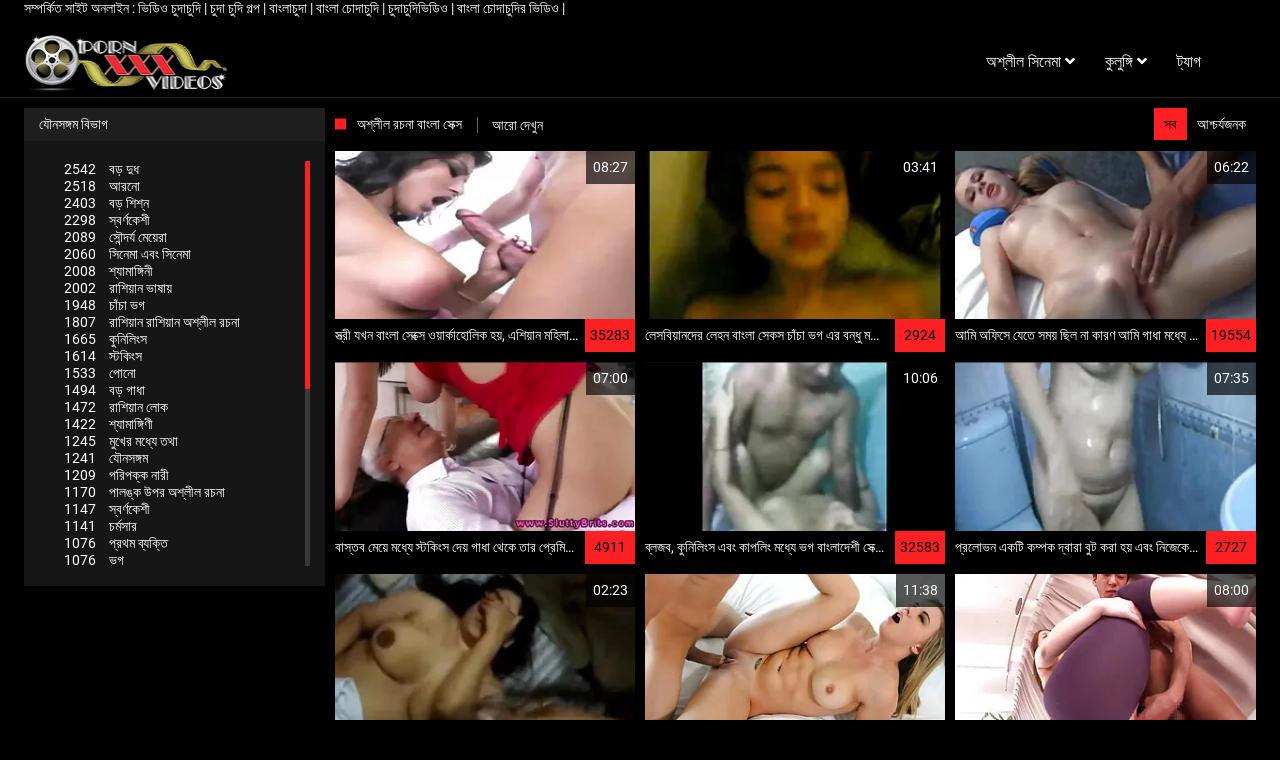

--- FILE ---
content_type: text/html; charset=UTF-8
request_url: https://bn.filmpornofrancais.info/category/porn/
body_size: 12957
content:
<!DOCTYPE html>
<html lang="bn" class="no-js no-filter"><!--<![endif]--><head>
<style>.item-rate, .active{color:#000 !important;} .title-col a{color:#fff !important;} span.counter{color:#fff !important;}</style>
<meta charset="UTF-8">
<title>অশ্লীল রচনা  বাংলা সেক্স  </title>
<meta http-equiv="X-UA-Compatible" content="IE=edge">
<meta name="viewport" content="width=device-width, initial-scale=1">
<base target="_blank">
<meta name="description" content="আপনি ব্রাউজিং করছেন  অশ্লীল রচনা বাংলা সেক্স ">
<meta name="keywords" content="কুল অশ্লীল রচনা সিনেমা, যৌনসঙ্গম, সেক্সি খুঁজছেন নারী , ইন্টারনেট সাইট ">
<meta name="robots" content="index,follow">



<link rel="canonical" href="https://bn.filmpornofrancais.info/category/porn/">

<link rel="next" href="/?page=2">

<link rel="stylesheet" media="screen" href="/css/styles.css">

<link rel="shortcut icon" href="/images/fav.png" type="image/x-icon">
<script defer type="text/javascript" src="/js/jQuery_v1.12.4.min.js"></script>


<!-- Disable tap highlight on IE -->
<meta name="msapplication-tap-highlight" content="no">
<!-- Add to homescreen for Chrome on Android -->
<meta name="mobile-web-app-capable" content="yes">
<meta name="application-name" content="বাংলা সেক্স ">
<link rel="icon" sizes="192x192" href="/images/chrome-touch-icon-192x192.png">

<!-- Add to homescreen for Safari on iOS -->
<meta name="apple-mobile-web-app-capable" content="yes">
<meta name="apple-mobile-web-app-status-bar-style" content="black">
<meta name="apple-mobile-web-app-title" content="বাংলা সেক্স ">
<link rel="apple-touch-icon" href="/images/apple-touch-icon.png">

<!-- Tile icon for Win8 (144x144 + tile color) -->
<meta name="msapplication-TileImage" content="/images/ms-touch-icon-144x144-precomposed.png">
<meta name="msapplication-TileColor" content="#000000">

<!-- Color the status bar on mobile devices -->
<meta name="theme-color" content="#000000">

<!-- Web Application Manifest -->

    </head>
    <body class="page-home">
        <section class="network-sec">
    <div class="wrapper">
        <div class="row">
            <!-- network -->
            <div class="network-col col">
                <div class="network-inner-col inner-col">
                    <span class="sub-label">সম্পর্কিত সাইট অনলাইন : </span>
                    <a href="https://bn.videolucah.biz/" title="ভিডিও চুদাচুদি" target="_blank">ভিডিও চুদাচুদি </a> | 	<a href="https://bn.ilmaisporno.org/" title="চুদা চুদি গল্প" target="_blank">চুদা চুদি গল্প </a> | 	<a href="https://bn.sexocaserogratis.com/" title="বাংলাচুদা" target="_blank">বাংলাচুদা </a> | 	<a href="https://bn.fittaporr.com/" title="বাংলা চোদাচুদি" target="_blank">বাংলা চোদাচুদি </a> | 	<a href="https://cudacudibhidio.com/" title="চুদাচুদিভিডিও" target="_blank">চুদাচুদিভিডিও </a> | 	<a href="https://bn.mogenporrfilm.com/" title="বাংলা চোদাচুদির ভিডিও" target="_blank">বাংলা চোদাচুদির ভিডিও </a> | 	
                </div>
            </div>
            <!-- network END -->
        </div>
    </div>
</section>
        <section class="page-wrap">
            <header class="header-sec">
    

    <div class="main-header">
        <div class="wrapper">
            <div class="row">

                <div class="logo-col col">
                    
                        <a href="/" title="বাংলা সেক্স ">
                            <img src="/images/logo.png" width="204" height="57" alt="প্রাইমারি-বাংলা সাইট ">
                        </a>
                    
                </div>

                <div class="nav-col col">
                    <div class="nav-inner-col inner-col" data-container="nav">
                        <ul class="main-nav">
                            <li class="nav-elem has-list">
                                <a href="/videos.html" title="বিনামূল্যে অশ্লীল সিনেমা ">
                                    <span class="sub-label">অশ্লীল সিনেমা </span>
                                    <i class="fas fa-angle-down"></i>
                                </a>

                                <a href="/" class="show-drop" title="menu">
                                    <i class="fas fa-angle-down"></i>
                                </a>

                                <ul class="nav-drop">
                                    <li><a href="/videos.html" title="সাম্প্রতিক ">সাম্প্রতিক </a></li>
                                    <li><a href="/most-viewed.html" title="সর্বাধিক দেখা ">সর্বাধিক দেখুন </a></li>
                                    <li><a href="/top-rated.html" title="শীর্ষ রেট ">শীর্ষ রেট </a></li>
                              
                                </ul>
                            </li>

                            

                            <li class="nav-elem has-drop">
                                <a href="/channels.html" title="যৌনসঙ্গম বিভাগ ">
                                    <span class="sub-label">কুলুঙ্গি </span>
                                    <i class="fas fa-angle-down"></i>
                                </a>

                                <a href="/" class="show-drop" title="menu">
                                    <i class="fas fa-angle-down"></i>
                                </a>

                                <div class="nav-channels">
                                    <div class="wrapper">
                                        <div class="row">

                                            <!-- item -->
<div class="item-col col -channel">
    <a href="/category/blowjob/" title="ব্লজব">
        <span class="image">
                            <img src="https://bn.filmpornofrancais.info/media/thumbs/9/v11999.jpg" alt="ব্লজব">
                    </span>

        <span class="item-info">
            <span class="item-name">ব্লজব</span>
        </span>
    </a>
</div>
<!-- item END -->
				<!-- item -->
<div class="item-col col -channel">
    <a href="/category/young/" title="তরুণ">
        <span class="image">
                            <img src="https://bn.filmpornofrancais.info/media/thumbs/2/v01802.jpg" alt="তরুণ">
                    </span>

        <span class="item-info">
            <span class="item-name">তরুণ</span>
        </span>
    </a>
</div>
<!-- item END -->
				<!-- item -->
<div class="item-col col -channel">
    <a href="/category/porn/" title="অশ্লীল রচনা">
        <span class="image">
                            <img src="https://bn.filmpornofrancais.info/media/thumbs/6/v12466.jpg" alt="অশ্লীল রচনা">
                    </span>

        <span class="item-info">
            <span class="item-name">অশ্লীল রচনা</span>
        </span>
    </a>
</div>
<!-- item END -->
				<!-- item -->
<div class="item-col col -channel">
    <a href="/category/cancer/" title="ক্যান্সার">
        <span class="image">
                            <img src="https://bn.filmpornofrancais.info/media/thumbs/9/v05819.jpg" alt="ক্যান্সার">
                    </span>

        <span class="item-info">
            <span class="item-name">ক্যান্সার</span>
        </span>
    </a>
</div>
<!-- item END -->
				<!-- item -->
<div class="item-col col -channel">
    <a href="/category/rider/" title="রাইডার">
        <span class="image">
                            <img src="https://bn.filmpornofrancais.info/media/thumbs/6/v04736.jpg" alt="রাইডার">
                    </span>

        <span class="item-info">
            <span class="item-name">রাইডার</span>
        </span>
    </a>
</div>
<!-- item END -->
				<!-- item -->
<div class="item-col col -channel">
    <a href="/category/anal/" title="পায়ুপথ">
        <span class="image">
                            <img src="https://bn.filmpornofrancais.info/media/thumbs/0/v08800.jpg" alt="পায়ুপথ">
                    </span>

        <span class="item-info">
            <span class="item-name">পায়ুপথ</span>
        </span>
    </a>
</div>
<!-- item END -->
				
                                            <div class="item-col col -channel -see-all">
                                                <a href="/channels.html" title="সব দেখছেন ">
                                                    <span class="image">
                                                        <i class="far fa-plus-square"></i>
                                                    </span>

                                                    <span class="item-info">
                                                        <span class="item-name">সব দেখছে </span>
                                                    </span>
                                                </a>
                                            </div>


                                        </div>
                                    </div>
                                </div>
                            </li>

                            

                            

                            <li class="nav-elem">
                                <a href="/tags.html" title="ট্যাগ ">
                                    <span class="sub-label">ট্যাগ </span>
                                </a>
                            </li>

                            
                                                    </ul>
                    </div>

                    
                </div>

                <div class="trigger-col col">
                 

                    <button class="btn btn-trigger btn-trigger-nav" data-mb="trigger" data-target="nav" title="menu">
                        <i class="fas fa-bars"></i>
                    </button>
                </div>


            </div>
        </div>
    </div>
</header>

            <section class="notification-sec">
    <div class="wrapper">
        <div class="row">

            <!-- notice -->
            <div class="notice-col col-full col text-center">
                <div class="notice-inner-col inner-col">
                                                                                                                                                            </div>
            </div>
            <!-- notice END -->


        </div>
    </div>
</section>

            <section class="being-watched-sec">
    <div class="wrapper">
        <div class="row">
<aside class="aside-main-col col" data-mb="aside" data-opt-filters-on="Show filters" data-opt-filters-off="Hide filters">
    

    
            <div class="filter-box">
            <div class="filter-header">
               যৌনসঙ্গম বিভাগ            </div>

            <div class="filter-content">
                <div class="channels-list -scrollbar">
                    <div class="scrollbar" style="height: 405px;"><div class="track" style="height: 405px;"><div class="thumb" style="top: 0px; height: 227.812px;"><div class="end"></div></div></div></div>
                    <div class="viewport">
                        <div class="overview" style="top: 0px;">
                            <ul><li><a title="বড় দুধ" href="/category/big+tits/"><span class="counter">2542</span>বড় দুধ</a></li>



<li><a title="আরনো" href="/category/aorno/"><span class="counter">2518</span>আরনো</a></li>



<li><a title="বড় শিশ্ন" href="/category/big+dick/"><span class="counter">2403</span>বড় শিশ্ন</a></li>



<li><a title="স্বর্ণকেশী" href="/category/blonde/"><span class="counter">2298</span>স্বর্ণকেশী</a></li>



<li><a title="সৌন্দর্য মেয়েরা" href="/category/beauty+girls/"><span class="counter">2089</span>সৌন্দর্য মেয়েরা</a></li>



<li><a title="সিনেমা এবং সিনেমা" href="/category/movies+and+movies/"><span class="counter">2060</span>সিনেমা এবং সিনেমা</a></li>



<li><a title="শ্যামাঙ্গিনী" href="/category/brunette/"><span class="counter">2008</span>শ্যামাঙ্গিনী</a></li>



<li><a title="রাশিয়ান ভাষায়" href="/category/in+russian/"><span class="counter">2002</span>রাশিয়ান ভাষায়</a></li>



<li><a title="চাঁচা ভগ" href="/category/shaved+pussy/"><span class="counter">1948</span>চাঁচা ভগ</a></li>



<li><a title="রাশিয়ান রাশিয়ান অশ্লীল রচনা" href="/category/russian+russian+porn/"><span class="counter">1807</span>রাশিয়ান রাশিয়ান অশ্লীল রচনা</a></li>



<li><a title="কুনিলিংস" href="/category/cunnilingus/"><span class="counter">1665</span>কুনিলিংস</a></li>



<li><a title="স্টকিংস" href="/category/stockings/"><span class="counter">1614</span>স্টকিংস</a></li>



<li><a title="পোনো" href="/category/pono/"><span class="counter">1533</span>পোনো</a></li>



<li><a title="বড় গাধা" href="/category/big+ass/"><span class="counter">1494</span>বড় গাধা</a></li>



<li><a title="রাশিয়ান লোক" href="/category/russian+guy/"><span class="counter">1472</span>রাশিয়ান লোক</a></li>



<li><a title="শ্যামাঙ্গিণী" href="/category/brunettes/"><span class="counter">1422</span>শ্যামাঙ্গিণী</a></li>



<li><a title="মুখের মধ্যে তথা" href="/category/cum+in+mouth/"><span class="counter">1245</span>মুখের মধ্যে তথা</a></li>



<li><a title="যৌনসঙ্গম" href="/category/fucks/"><span class="counter">1241</span>যৌনসঙ্গম</a></li>



<li><a title="পরিপক্ক নারী" href="/category/mature+women/"><span class="counter">1209</span>পরিপক্ক নারী</a></li>



<li><a title="পালঙ্ক উপর অশ্লীল রচনা" href="/category/porn+on+the+couch/"><span class="counter">1170</span>পালঙ্ক উপর অশ্লীল রচনা</a></li>



<li><a title="স্বর্ণকেশী" href="/category/blondes/"><span class="counter">1147</span>স্বর্ণকেশী</a></li>



<li><a title="চর্মসার" href="/category/skinny/"><span class="counter">1141</span>চর্মসার</a></li>



<li><a title="প্রথম ব্যক্তি" href="/category/first+person/"><span class="counter">1076</span>প্রথম ব্যক্তি</a></li>



<li><a title="ভগ" href="/category/pussy/"><span class="counter">1076</span>ভগ</a></li>



<li><a title="ত্রয়ী" href="/category/threesome/"><span class="counter">1071</span>ত্রয়ী</a></li>



<li><a title="চুষা" href="/category/sucks/"><span class="counter">1020</span>চুষা</a></li>



<li><a title="মেয়েদের হস্তমৈথুন" href="/category/masturbation/"><span class="counter">998</span>মেয়েদের হস্তমৈথুন</a></li>



<li><a title="সুন্দরি সেক্সি মহিলার" href="/category/milfs/"><span class="counter">988</span>সুন্দরি সেক্সি মহিলার</a></li>



<li><a title="বাঁড়ার রস খাবার" href="/category/cumshot/"><span class="counter">969</span>বাঁড়ার রস খাবার</a></li>



<li><a title="পিএলআরএনওও" href="/category/plrno/"><span class="counter">952</span>পিএলআরএনওও</a></li>



<li><a title="সেক্স মধ্যে ঐ শয়নকক্ষ" href="/category/sex+in+the+bedroom/"><span class="counter">952</span>সেক্স মধ্যে ঐ শয়নকক্ষ</a></li>



<li><a title="যৌন খেলনা" href="/category/sex+toys/"><span class="counter">931</span>যৌন খেলনা</a></li>



<li><a title="রাশিয়ান অশ্লীল রচনা" href="/category/russian+porn/"><span class="counter">923</span>রাশিয়ান অশ্লীল রচনা</a></li>



<li><a title="বাদামী কেশিক" href="/category/brown-haired/"><span class="counter">889</span>বাদামী কেশিক</a></li>



<li><a title="হাহাকার" href="/category/moans/"><span class="counter">888</span>হাহাকার</a></li>



<li><a title="কালো সঙ্গে" href="/category/with+blacks/"><span class="counter">861</span>কালো সঙ্গে</a></li>



<li><a title="সাদাসিধা অশ্লীল রচনা" href="/category/homemade+porn/"><span class="counter">836</span>সাদাসিধা অশ্লীল রচনা</a></li>



<li><a title="ব্যক্তিগত" href="/category/private/"><span class="counter">831</span>ব্যক্তিগত</a></li>



<li><a title="ছোট স্তন" href="/category/small+breasts/"><span class="counter">820</span>ছোট স্তন</a></li>



<li><a title="বহু পুরুষের এক নারির" href="/category/gangbang/"><span class="counter">819</span>বহু পুরুষের এক নারির</a></li>



</ul>                        </div>
                    </div>
                </div>
            </div>
        </div>
    
    </aside>
            <div class="being-watched-col col">
                <header class="row">

                    <div class="title-col col">
                        <h2>অশ্লীল রচনা বাংলা সেক্স </h2>
                        <a href="/" title="আরো চেক করুন ">আরো দেখুন </a>
                    </div>

                    <div class="header-filter col">
    <ul class="inline-list">
        <li><a href="/" title="সব " class="active">সব </a></li>
        <li><a href="/category/hd/" title="আশ্চর্যজনক ">আশ্চর্যজনক </a></li>
 
    </ul>
</div>

                </header>

                <div class="row">
<!-- item -->
<div class="item-col col -video">
    <a href="https://bn.filmpornofrancais.info/link.php" title="স্ত্রী যখন বাংলা সেক্সে ওয়ার্কাহোলিক হয়, এশিয়ান মহিলা অন্য কারও লিঙ্গ স্পিন করে তোলে" title="স্ত্রী যখন বাংলা সেক্সে ওয়ার্কাহোলিক হয়, এশিয়ান মহিলা অন্য কারও লিঙ্গ স্পিন করে তোলে">
        <span class="image">
 <img data-mb="thumbs"   src="https://bn.filmpornofrancais.info/media/thumbs/1/v00011.webp?1674592274" alt="স্ত্রী যখন বাংলা সেক্সে ওয়ার্কাহোলিক হয়, এশিয়ান মহিলা অন্য কারও লিঙ্গ স্পিন করে তোলে">
                                                    <span class="item-time">08:27</span>

                    </span>

        <span class="item-info">
            <span class="item-name">স্ত্রী যখন বাংলা সেক্সে ওয়ার্কাহোলিক হয়, এশিয়ান মহিলা অন্য কারও লিঙ্গ স্পিন করে তোলে</span>
            <span class="item-rate">35283</span>
        </span>
    </a>

   
    </div>
<!-- item END -->					
							
<!-- item -->
<div class="item-col col -video">
    <a href="https://bn.filmpornofrancais.info/link.php" title="লেসবিয়ানদের লেহন বাংলা সেকস চাঁচা ভগ এর বন্ধু মধ্যে বিছানা" title="লেসবিয়ানদের লেহন বাংলা সেকস চাঁচা ভগ এর বন্ধু মধ্যে বিছানা">
        <span class="image">
 <img data-mb="thumbs"   src="https://bn.filmpornofrancais.info/media/thumbs/1/v00861.webp?1674411458" alt="লেসবিয়ানদের লেহন বাংলা সেকস চাঁচা ভগ এর বন্ধু মধ্যে বিছানা">
                                                    <span class="item-time">03:41</span>

                    </span>

        <span class="item-info">
            <span class="item-name">লেসবিয়ানদের লেহন বাংলা সেকস চাঁচা ভগ এর বন্ধু মধ্যে বিছানা</span>
            <span class="item-rate">2924</span>
        </span>
    </a>

   
    </div>
<!-- item END -->					
							
<!-- item -->
<div class="item-col col -video">
    <a href="/video/11275/%E0%A6%86%E0%A6%AE-%E0%A6%85%E0%A6%AB-%E0%A6%B8-%E0%A6%AF-%E0%A6%A4-%E0%A6%B8%E0%A6%AE%E0%A6%AF-%E0%A6%9B-%E0%A6%B2-%E0%A6%A8-%E0%A6%95-%E0%A6%B0%E0%A6%A3-%E0%A6%86%E0%A6%AE-%E0%A6%97-%E0%A6%A7-%E0%A6%AE%E0%A6%A7-%E0%A6%AF-%E0%A6%B9-%E0%A6%B0-%E0%A6%A1%E0%A6%95-%E0%A6%B0-%E0%A6%AC-%E0%A6%B2-%E0%A6%B8-%E0%A6%95-%E0%A6%B8/" title="আমি অফিসে যেতে সময় ছিল না কারণ আমি গাধা মধ্যে হার্ডকোর বাংলাসেক্স" title="আমি অফিসে যেতে সময় ছিল না কারণ আমি গাধা মধ্যে হার্ডকোর বাংলাসেক্স">
        <span class="image">
 <img data-mb="thumbs"   src="https://bn.filmpornofrancais.info/media/thumbs/5/v11275.webp?1677115866" alt="আমি অফিসে যেতে সময় ছিল না কারণ আমি গাধা মধ্যে হার্ডকোর বাংলাসেক্স">
                                                    <span class="item-time">06:22</span>

                    </span>

        <span class="item-info">
            <span class="item-name">আমি অফিসে যেতে সময় ছিল না কারণ আমি গাধা মধ্যে হার্ডকোর বাংলাসেক্স</span>
            <span class="item-rate">19554</span>
        </span>
    </a>

   
    </div>
<!-- item END -->					
							
<!-- item -->
<div class="item-col col -video">
    <a href="https://bn.filmpornofrancais.info/link.php" title="বাস্তব মেয়ে মধ্যে স্টকিংস দেয় গাধা থেকে তার প্রেমিকা নিউ বাংলা সেক্স" title="বাস্তব মেয়ে মধ্যে স্টকিংস দেয় গাধা থেকে তার প্রেমিকা নিউ বাংলা সেক্স">
        <span class="image">
 <img data-mb="thumbs"   src="https://bn.filmpornofrancais.info/media/thumbs/2/v06442.webp?1679011286" alt="বাস্তব মেয়ে মধ্যে স্টকিংস দেয় গাধা থেকে তার প্রেমিকা নিউ বাংলা সেক্স">
                                                    <span class="item-time">07:00</span>

                    </span>

        <span class="item-info">
            <span class="item-name">বাস্তব মেয়ে মধ্যে স্টকিংস দেয় গাধা থেকে তার প্রেমিকা নিউ বাংলা সেক্স</span>
            <span class="item-rate">4911</span>
        </span>
    </a>

   
    </div>
<!-- item END -->					
							
<!-- item -->
<div class="item-col col -video">
    <a href="https://bn.filmpornofrancais.info/link.php" title="ব্লজব, কুনিলিংস এবং কাপলিং মধ্যে ভগ বাংলাদেশী সেক্স ভিডিও কম সঙ্গে কালো মানুষ এবং স্বর্ণকেশী" title="ব্লজব, কুনিলিংস এবং কাপলিং মধ্যে ভগ বাংলাদেশী সেক্স ভিডিও কম সঙ্গে কালো মানুষ এবং স্বর্ণকেশী">
        <span class="image">
 <img data-mb="thumbs"   src="https://bn.filmpornofrancais.info/media/thumbs/3/v12273.webp?1680399025" alt="ব্লজব, কুনিলিংস এবং কাপলিং মধ্যে ভগ বাংলাদেশী সেক্স ভিডিও কম সঙ্গে কালো মানুষ এবং স্বর্ণকেশী">
                                                    <span class="item-time">10:06</span>

                    </span>

        <span class="item-info">
            <span class="item-name">ব্লজব, কুনিলিংস এবং কাপলিং মধ্যে ভগ বাংলাদেশী সেক্স ভিডিও কম সঙ্গে কালো মানুষ এবং স্বর্ণকেশী</span>
            <span class="item-rate">32583</span>
        </span>
    </a>

   
    </div>
<!-- item END -->					
							
<!-- item -->
<div class="item-col col -video">
    <a href="/video/7132/%E0%A6%AA-%E0%A6%B0%E0%A6%B2-%E0%A6%AD%E0%A6%A8-%E0%A6%8F%E0%A6%95%E0%A6%9F-%E0%A6%95%E0%A6%AE-%E0%A6%AA%E0%A6%95-%E0%A6%A6-%E0%A6%AC-%E0%A6%B0-%E0%A6%AC-%E0%A6%9F-%E0%A6%95%E0%A6%B0-%E0%A6%B9%E0%A6%AF-%E0%A6%8F%E0%A6%AC-%E0%A6%A8-%E0%A6%9C-%E0%A6%95-%E0%A6%AF-%E0%A6%A8%E0%A6%B8%E0%A6%99-%E0%A6%97%E0%A6%AE-%E0%A6%AC-%E0%A6%99-%E0%A6%97%E0%A6%B2-%E0%A6%B8-%E0%A6%95-%E0%A6%B8-%E0%A6%AD-%E0%A6%A1-%E0%A6%93-%E0%A6%AC-%E0%A6%99-%E0%A6%97%E0%A6%B2-%E0%A6%A6-%E0%A6%93%E0%A6%AF-%E0%A6%B9%E0%A6%AF-/" title="প্রলোভন একটি কম্পক দ্বারা বুট করা হয় এবং নিজেকে যৌনসঙ্গম বেঙ্গলি সেক্স ভিডিও বেঙ্গলি দেওয়া হয়" title="প্রলোভন একটি কম্পক দ্বারা বুট করা হয় এবং নিজেকে যৌনসঙ্গম বেঙ্গলি সেক্স ভিডিও বেঙ্গলি দেওয়া হয়">
        <span class="image">
 <img data-mb="thumbs"   src="https://bn.filmpornofrancais.info/media/thumbs/2/v07132.webp?1676856667" alt="প্রলোভন একটি কম্পক দ্বারা বুট করা হয় এবং নিজেকে যৌনসঙ্গম বেঙ্গলি সেক্স ভিডিও বেঙ্গলি দেওয়া হয়">
                                                    <span class="item-time">07:35</span>

                    </span>

        <span class="item-info">
            <span class="item-name">প্রলোভন একটি কম্পক দ্বারা বুট করা হয় এবং নিজেকে যৌনসঙ্গম বেঙ্গলি সেক্স ভিডিও বেঙ্গলি দেওয়া হয়</span>
            <span class="item-rate">2727</span>
        </span>
    </a>

   
    </div>
<!-- item END -->					
							
<!-- item -->
<div class="item-col col -video">
    <a href="https://bn.filmpornofrancais.info/link.php" title="মাই এর, মেয়েদের হস্তমৈথুন বাংলা দেশী সেকস ভিডিও" title="মাই এর, মেয়েদের হস্তমৈথুন বাংলা দেশী সেকস ভিডিও">
        <span class="image">
 <img data-mb="thumbs"   src="https://bn.filmpornofrancais.info/media/thumbs/0/v06820.webp?1675042273" alt="মাই এর, মেয়েদের হস্তমৈথুন বাংলা দেশী সেকস ভিডিও">
                                                    <span class="item-time">02:23</span>

                    </span>

        <span class="item-info">
            <span class="item-name">মাই এর, মেয়েদের হস্তমৈথুন বাংলা দেশী সেকস ভিডিও</span>
            <span class="item-rate">6376</span>
        </span>
    </a>

   
    </div>
<!-- item END -->					
							
<!-- item -->
<div class="item-col col -video">
    <a href="/video/3263/%E0%A6%AA-%E0%A6%B0-%E0%A6%AE-%E0%A6%A6-%E0%A6%B0-%E0%A6%AE%E0%A6%A7-%E0%A6%AF-%E0%A6%90-%E0%A6%9D%E0%A6%B0%E0%A6%A8-%E0%A6%8F%E0%A6%AC-%E0%A6%AE%E0%A6%A7-%E0%A6%AF-%E0%A6%B8-%E0%A6%95-%E0%A6%B8-%E0%A6%AD-%E0%A6%A1-%E0%A6%93-%E0%A6%9A-%E0%A6%A6-%E0%A6%9A-%E0%A6%A6-%E0%A6%90-%E0%A6%B6%E0%A6%AF-%E0%A6%A8%E0%A6%95%E0%A6%95-%E0%A6%B7-%E0%A6%86%E0%A6%9B-%E0%A6%B2-%E0%A6%99-%E0%A6%97/" title="প্রেমীদের মধ্যে ঐ ঝরনা এবং মধ্যে সেক্স ভিডিও চুদাচুদি ঐ শয়নকক্ষ আছে লিঙ্গ" title="প্রেমীদের মধ্যে ঐ ঝরনা এবং মধ্যে সেক্স ভিডিও চুদাচুদি ঐ শয়নকক্ষ আছে লিঙ্গ">
        <span class="image">
 <img data-mb="thumbs"   src="https://bn.filmpornofrancais.info/media/thumbs/3/v03263.webp?1678841156" alt="প্রেমীদের মধ্যে ঐ ঝরনা এবং মধ্যে সেক্স ভিডিও চুদাচুদি ঐ শয়নকক্ষ আছে লিঙ্গ">
                                                    <span class="item-time">11:38</span>

                    </span>

        <span class="item-info">
            <span class="item-name">প্রেমীদের মধ্যে ঐ ঝরনা এবং মধ্যে সেক্স ভিডিও চুদাচুদি ঐ শয়নকক্ষ আছে লিঙ্গ</span>
            <span class="item-rate">27443</span>
        </span>
    </a>

   
    </div>
<!-- item END -->					
							
<!-- item -->
<div class="item-col col -video">
    <a href="https://bn.filmpornofrancais.info/link.php" title="একটি ঠান্ডা ধরা এবং ভগ বাংলা লাইভ সেক্স ভিডিও মধ্যে তার বান্ধবী যৌনসঙ্গম" title="একটি ঠান্ডা ধরা এবং ভগ বাংলা লাইভ সেক্স ভিডিও মধ্যে তার বান্ধবী যৌনসঙ্গম">
        <span class="image">
 <img data-mb="thumbs"   src="https://bn.filmpornofrancais.info/media/thumbs/9/v05839.webp?1675904507" alt="একটি ঠান্ডা ধরা এবং ভগ বাংলা লাইভ সেক্স ভিডিও মধ্যে তার বান্ধবী যৌনসঙ্গম">
                                                    <span class="item-time">08:00</span>

                    </span>

        <span class="item-info">
            <span class="item-name">একটি ঠান্ডা ধরা এবং ভগ বাংলা লাইভ সেক্স ভিডিও মধ্যে তার বান্ধবী যৌনসঙ্গম</span>
            <span class="item-rate">34845</span>
        </span>
    </a>

   
    </div>
<!-- item END -->					
							
<!-- item -->
<div class="item-col col -video">
    <a href="/video/8286/%E0%A6%AE-%E0%A6%AF-%E0%A6%B8%E0%A6%AE%E0%A6%95-%E0%A6%AE-%E0%A6%AC-%E0%A6%B2-%E0%A6%B8-%E0%A6%95-%E0%A6%B8%E0%A6%AD-%E0%A6%A1-%E0%A6%93-%E0%A6%AE-%E0%A6%AF-%E0%A6%B8%E0%A6%AE%E0%A6%95-%E0%A6%AE-/" title="মেয়ে সমকামী, বাংলা সেক্সভিডিও মেয়ে সমকামী" title="মেয়ে সমকামী, বাংলা সেক্সভিডিও মেয়ে সমকামী">
        <span class="image">
 <img data-mb="thumbs"   src="https://bn.filmpornofrancais.info/media/thumbs/6/v08286.webp?1681345868" alt="মেয়ে সমকামী, বাংলা সেক্সভিডিও মেয়ে সমকামী">
                                                    <span class="item-time">06:15</span>

                    </span>

        <span class="item-info">
            <span class="item-name">মেয়ে সমকামী, বাংলা সেক্সভিডিও মেয়ে সমকামী</span>
            <span class="item-rate">26003</span>
        </span>
    </a>

   
    </div>
<!-- item END -->					
							
<!-- item -->
<div class="item-col col -video">
    <a href="/video/9601/%E0%A6%A8-%E0%A6%B0-%E0%A6%AA-%E0%A6%AF-%E0%A6%B8-%E0%A6%95-%E0%A6%B0-%E0%A6%A8-%E0%A6%A4-%E0%A6%AC-%E0%A6%A1-%E0%A6%B0-%E0%A6%89%E0%A6%AA%E0%A6%B0-%E0%A6%AC-%E0%A6%B2-%E0%A6%B8-%E0%A6%95-%E0%A6%B0-%E0%A6%85%E0%A6%B2-%E0%A6%AA%E0%A6%AC%E0%A6%AF-%E0%A6%B8-%E0%A6%95-%E0%A6%B8%E0%A6%AE%E0%A6%B7-%E0%A6%9F-%E0%A6%97%E0%A6%A4/" title="নারী পায়ুসংক্রান্ত বাঁড়ার উপর বাংলা সেক্র অল্পবয়স্ক সমষ্টিগত" title="নারী পায়ুসংক্রান্ত বাঁড়ার উপর বাংলা সেক্র অল্পবয়স্ক সমষ্টিগত">
        <span class="image">
 <img data-mb="thumbs"   src="https://bn.filmpornofrancais.info/media/thumbs/1/v09601.webp?1674300751" alt="নারী পায়ুসংক্রান্ত বাঁড়ার উপর বাংলা সেক্র অল্পবয়স্ক সমষ্টিগত">
                                                    <span class="item-time">06:00</span>

                    </span>

        <span class="item-info">
            <span class="item-name">নারী পায়ুসংক্রান্ত বাঁড়ার উপর বাংলা সেক্র অল্পবয়স্ক সমষ্টিগত</span>
            <span class="item-rate">5155</span>
        </span>
    </a>

   
    </div>
<!-- item END -->					
							
<!-- item -->
<div class="item-col col -video">
    <a href="/video/5196/%E0%A6%AE-%E0%A6%AF-%E0%A6%8F%E0%A6%B8-%E0%A6%9B-%E0%A6%B2-%E0%A6%AC-%E0%A6%B2-%E0%A6%B8-%E0%A6%95-%E0%A6%B8-%E0%A6%AD-%E0%A6%A1-%E0%A6%9C%E0%A6%A8-%E0%A6%AF-%E0%A6%8F%E0%A6%95%E0%A6%9F-%E0%A6%AE-%E0%A6%AF-%E0%A6%B8-%E0%A6%9C-%E0%A6%8F%E0%A6%AC-%E0%A6%AA-%E0%A6%AF-%E0%A6%9B-%E0%A6%B2-%E0%A6%AE-%E0%A6%8F%E0%A6%95%E0%A6%9F-%E0%A6%AE-%E0%A6%B0%E0%A6%97-%E0%A6%AE%E0%A6%A7-%E0%A6%AF-%E0%A6%90-%E0%A6%97-%E0%A6%A7-/" title="মেয়ে এসেছিল বাংলা সেক্স ভিডি জন্য একটি ম্যাসেজ এবং পেয়েছিলাম একটি মোরগ মধ্যে ঐ গাধা" title="মেয়ে এসেছিল বাংলা সেক্স ভিডি জন্য একটি ম্যাসেজ এবং পেয়েছিলাম একটি মোরগ মধ্যে ঐ গাধা">
        <span class="image">
 <img data-mb="thumbs"   src="https://bn.filmpornofrancais.info/media/thumbs/6/v05196.webp?1675995341" alt="মেয়ে এসেছিল বাংলা সেক্স ভিডি জন্য একটি ম্যাসেজ এবং পেয়েছিলাম একটি মোরগ মধ্যে ঐ গাধা">
                                                    <span class="item-time">03:35</span>

                    </span>

        <span class="item-info">
            <span class="item-name">মেয়ে এসেছিল বাংলা সেক্স ভিডি জন্য একটি ম্যাসেজ এবং পেয়েছিলাম একটি মোরগ মধ্যে ঐ গাধা</span>
            <span class="item-rate">34928</span>
        </span>
    </a>

   
    </div>
<!-- item END -->					
							
<!-- item -->
<div class="item-col col -video">
    <a href="https://bn.filmpornofrancais.info/link.php" title="বাদামি মেয়ের বড়ো বুকের মেয়ের বড়ো মাই বাঙালি বৌদি সেক্স ভিডিও" title="বাদামি মেয়ের বড়ো বুকের মেয়ের বড়ো মাই বাঙালি বৌদি সেক্স ভিডিও">
        <span class="image">
 <img data-mb="thumbs"   src="https://bn.filmpornofrancais.info/media/thumbs/1/v12671.webp?1678838447" alt="বাদামি মেয়ের বড়ো বুকের মেয়ের বড়ো মাই বাঙালি বৌদি সেক্স ভিডিও">
                                                    <span class="item-time">06:24</span>

                    </span>

        <span class="item-info">
            <span class="item-name">বাদামি মেয়ের বড়ো বুকের মেয়ের বড়ো মাই বাঙালি বৌদি সেক্স ভিডিও</span>
            <span class="item-rate">35631</span>
        </span>
    </a>

   
    </div>
<!-- item END -->					
							
<!-- item -->
<div class="item-col col -video">
    <a href="https://bn.filmpornofrancais.info/link.php" title="অভিজ্ঞ মানুষ আছে দুই চর্মসার বাংলা সেকস ভিডিও গাধা" title="অভিজ্ঞ মানুষ আছে দুই চর্মসার বাংলা সেকস ভিডিও গাধা">
        <span class="image">
 <img data-mb="thumbs"   src="https://bn.filmpornofrancais.info/media/thumbs/3/v03393.webp?1676336442" alt="অভিজ্ঞ মানুষ আছে দুই চর্মসার বাংলা সেকস ভিডিও গাধা">
                                                    <span class="item-time">02:00</span>

                    </span>

        <span class="item-info">
            <span class="item-name">অভিজ্ঞ মানুষ আছে দুই চর্মসার বাংলা সেকস ভিডিও গাধা</span>
            <span class="item-rate">3879</span>
        </span>
    </a>

   
    </div>
<!-- item END -->					
							
<!-- item -->
<div class="item-col col -video">
    <a href="/video/5874/%E0%A6%AE-%E0%A6%AF-%E0%A6%B8%E0%A6%AE%E0%A6%95-%E0%A6%AE-%E0%A6%AB-%E0%A6%A8-%E0%A6%B8-%E0%A6%95-%E0%A6%B8-%E0%A6%AC-%E0%A6%B2-%E0%A6%B6-%E0%A6%AF-%E0%A6%AE-%E0%A6%99-%E0%A6%97-%E0%A6%A3-/" title="মেয়ে সমকামী, ফোন সেক্স বাংলা শ্যামাঙ্গিণী" title="মেয়ে সমকামী, ফোন সেক্স বাংলা শ্যামাঙ্গিণী">
        <span class="image">
 <img data-mb="thumbs"   src="https://bn.filmpornofrancais.info/media/thumbs/4/v05874.webp?1678156232" alt="মেয়ে সমকামী, ফোন সেক্স বাংলা শ্যামাঙ্গিণী">
                                                    <span class="item-time">07:39</span>

                    </span>

        <span class="item-info">
            <span class="item-name">মেয়ে সমকামী, ফোন সেক্স বাংলা শ্যামাঙ্গিণী</span>
            <span class="item-rate">17155</span>
        </span>
    </a>

   
    </div>
<!-- item END -->					
							
<!-- item -->
<div class="item-col col -video">
    <a href="/video/3778/%E0%A6%B2-%E0%A6%95-%E0%A6%9A-%E0%A6%B0-%E0%A6%A3-%E0%A6%8F%E0%A6%95%E0%A6%9F-%E0%A6%AC-%E0%A6%AC-%E0%A6%B9-%E0%A6%A4-%E0%A6%AC-%E0%A6%B2-%E0%A6%B2-%E0%A6%95-%E0%A6%B2-%E0%A6%AC-%E0%A6%8F%E0%A6%AB-%E0%A6%AA-%E0%A6%A8%E0%A6%B8-%E0%A6%A4%E0%A6%A8-%E0%A6%A8-%E0%A6%B0-%E0%A6%AE%E0%A6%A7-%E0%A6%AF-%E0%A6%90-%E0%A6%97-%E0%A6%A7-/" title="লোক চূর্ণ একটি বিবাহিত বাংলা লোকাল বিএফ পীনস্তনী নারী মধ্যে ঐ গাধা" title="লোক চূর্ণ একটি বিবাহিত বাংলা লোকাল বিএফ পীনস্তনী নারী মধ্যে ঐ গাধা">
        <span class="image">
 <img data-mb="thumbs"   src="https://bn.filmpornofrancais.info/media/thumbs/8/v03778.webp?1680917463" alt="লোক চূর্ণ একটি বিবাহিত বাংলা লোকাল বিএফ পীনস্তনী নারী মধ্যে ঐ গাধা">
                                                    <span class="item-time">05:52</span>

                    </span>

        <span class="item-info">
            <span class="item-name">লোক চূর্ণ একটি বিবাহিত বাংলা লোকাল বিএফ পীনস্তনী নারী মধ্যে ঐ গাধা</span>
            <span class="item-rate">2139</span>
        </span>
    </a>

   
    </div>
<!-- item END -->					
							
<!-- item -->
<div class="item-col col -video">
    <a href="/video/5580/%E0%A6%AE-%E0%A6%AF-%E0%A6%A6-%E0%A6%B0-%E0%A6%AC-%E0%A6%B2-%E0%A6%AE-%E0%A6%9B-%E0%A6%B2-%E0%A6%B8-%E0%A6%95-%E0%A6%B8-%E0%A6%AD-%E0%A6%A1-%E0%A6%93-%E0%A6%B9%E0%A6%B8-%E0%A6%A4%E0%A6%AE-%E0%A6%A5-%E0%A6%A8-%E0%A6%AA-%E0%A6%B0-%E0%A6%B7-%E0%A6%B8%E0%A6%AE%E0%A6%95-%E0%A6%AE-/" title="মেয়েদের বাংলা মা ছেলে সেক্স ভিডিও হস্তমৈথুন, পুরুষ সমকামী" title="মেয়েদের বাংলা মা ছেলে সেক্স ভিডিও হস্তমৈথুন, পুরুষ সমকামী">
        <span class="image">
 <img data-mb="thumbs"   src="https://bn.filmpornofrancais.info/media/thumbs/0/v05580.webp?1679103094" alt="মেয়েদের বাংলা মা ছেলে সেক্স ভিডিও হস্তমৈথুন, পুরুষ সমকামী">
                                                    <span class="item-time">08:00</span>

                    </span>

        <span class="item-info">
            <span class="item-name">মেয়েদের বাংলা মা ছেলে সেক্স ভিডিও হস্তমৈথুন, পুরুষ সমকামী</span>
            <span class="item-rate">22228</span>
        </span>
    </a>

   
    </div>
<!-- item END -->					
							
<!-- item -->
<div class="item-col col -video">
    <a href="/video/3502/%E0%A6%A4-%E0%A6%A8-%E0%A6%AA-%E0%A6%B0%E0%A6%A4-%E0%A6%B9%E0%A6%A4-%E0%A6%95%E0%A6%B0%E0%A6%A4-%E0%A6%AA-%E0%A6%B0-%E0%A6%A8-%E0%A6%AA-%E0%A6%B6%E0%A6%AC-%E0%A6%95-%E0%A6%B8-%E0%A6%A4-%E0%A6%B0-%E0%A6%8F%E0%A6%B0-%E0%A6%AC%E0%A6%A1-%E0%A6%AD-%E0%A6%B0%E0%A6%A4-%E0%A6%AC-%E0%A6%B2-%E0%A6%9A-%E0%A6%A6-%E0%A6%9A-%E0%A6%A6-%E0%A6%AE-%E0%A6%B0%E0%A6%97/" title="তিনি প্রতিহত করতে পারে না, পাশবিক স্ত্রী এর বড় ভারতী বাংলা চুদাচুদি মোরগ" title="তিনি প্রতিহত করতে পারে না, পাশবিক স্ত্রী এর বড় ভারতী বাংলা চুদাচুদি মোরগ">
        <span class="image">
 <img data-mb="thumbs"   src="https://bn.filmpornofrancais.info/media/thumbs/2/v03502.webp?1676161940" alt="তিনি প্রতিহত করতে পারে না, পাশবিক স্ত্রী এর বড় ভারতী বাংলা চুদাচুদি মোরগ">
                                                    <span class="item-time">05:28</span>

                    </span>

        <span class="item-info">
            <span class="item-name">তিনি প্রতিহত করতে পারে না, পাশবিক স্ত্রী এর বড় ভারতী বাংলা চুদাচুদি মোরগ</span>
            <span class="item-rate">15220</span>
        </span>
    </a>

   
    </div>
<!-- item END -->					
							
<!-- item -->
<div class="item-col col -video">
    <a href="https://bn.filmpornofrancais.info/link.php" title="খেলনা, মেয়েদের হস্তমৈথুন বাসর রাতের সেক্স ভিডিও" title="খেলনা, মেয়েদের হস্তমৈথুন বাসর রাতের সেক্স ভিডিও">
        <span class="image">
 <img data-mb="thumbs"   src="https://bn.filmpornofrancais.info/media/thumbs/5/v12675.webp?1674056793" alt="খেলনা, মেয়েদের হস্তমৈথুন বাসর রাতের সেক্স ভিডিও">
                                                    <span class="item-time">14:27</span>

                    </span>

        <span class="item-info">
            <span class="item-name">খেলনা, মেয়েদের হস্তমৈথুন বাসর রাতের সেক্স ভিডিও</span>
            <span class="item-rate">28839</span>
        </span>
    </a>

   
    </div>
<!-- item END -->					
							
<!-- item -->
<div class="item-col col -video">
    <a href="https://bn.filmpornofrancais.info/link.php" title="মেয়ে সমকামী, মেয়ে সমকামী বাংলা সেক্স গোসল" title="মেয়ে সমকামী, মেয়ে সমকামী বাংলা সেক্স গোসল">
        <span class="image">
 <img data-mb="thumbs"   src="https://bn.filmpornofrancais.info/media/thumbs/4/v03814.webp?1674051449" alt="মেয়ে সমকামী, মেয়ে সমকামী বাংলা সেক্স গোসল">
                                                    <span class="item-time">05:35</span>

                    </span>

        <span class="item-info">
            <span class="item-name">মেয়ে সমকামী, মেয়ে সমকামী বাংলা সেক্স গোসল</span>
            <span class="item-rate">30379</span>
        </span>
    </a>

   
    </div>
<!-- item END -->					
							
<!-- item -->
<div class="item-col col -video">
    <a href="/video/625/%E0%A6%B8-%E0%A6%AC%E0%A6%B0-%E0%A6%A3%E0%A6%95-%E0%A6%B6-%E0%A6%B8-%E0%A6%AA-%E0%A6%B0-%E0%A6%A1-%E0%A6%A4-%E0%A6%B0-%E0%A6%AA-%E0%A6%A5-%E0%A6%95-%E0%A6%A8%E0%A6%A4-%E0%A6%A8-%E0%A6%A8%E0%A6%A4-%E0%A6%A8-%E0%A6%B8-%E0%A6%95-%E0%A6%B8-%E0%A6%AD-%E0%A6%A1-%E0%A6%93-%E0%A6%AF-%E0%A6%A8%E0%A6%B8%E0%A6%99-%E0%A6%97%E0%A6%AE-%E0%A6%B8%E0%A6%99-%E0%A6%97-%E0%A6%8F%E0%A6%95%E0%A6%9F-%E0%A6%A6-%E0%A6%B0-%E0%A6%98-%E0%A6%86%E0%A6%AC%E0%A6%B2-%E0%A6%B8-%E0%A6%B2-%E0%A6%99-%E0%A6%97/" title="স্বর্ণকেশী স্প্রেড তার পা থেকে নতুন নতুন সেক্স ভিডিও যৌনসঙ্গম সঙ্গে একটি দীর্ঘ আবলুস লিঙ্গ" title="স্বর্ণকেশী স্প্রেড তার পা থেকে নতুন নতুন সেক্স ভিডিও যৌনসঙ্গম সঙ্গে একটি দীর্ঘ আবলুস লিঙ্গ">
        <span class="image">
 <img data-mb="thumbs"   src="https://bn.filmpornofrancais.info/media/thumbs/5/v00625.webp?1674582414" alt="স্বর্ণকেশী স্প্রেড তার পা থেকে নতুন নতুন সেক্স ভিডিও যৌনসঙ্গম সঙ্গে একটি দীর্ঘ আবলুস লিঙ্গ">
                                                    <span class="item-time">12:52</span>

                    </span>

        <span class="item-info">
            <span class="item-name">স্বর্ণকেশী স্প্রেড তার পা থেকে নতুন নতুন সেক্স ভিডিও যৌনসঙ্গম সঙ্গে একটি দীর্ঘ আবলুস লিঙ্গ</span>
            <span class="item-rate">19819</span>
        </span>
    </a>

   
    </div>
<!-- item END -->					
							
<!-- item -->
<div class="item-col col -video">
    <a href="/video/70/%E0%A6%AC%E0%A6%A1-%E0%A6%87%E0%A6%A8-%E0%A6%A1-%E0%A6%AF-%E0%A6%A8-%E0%A6%AC-%E0%A6%B2-%E0%A6%B8-%E0%A6%95-%E0%A6%B8-%E0%A6%AC-%E0%A6%95-%E0%A6%B0-%E0%A6%AE-%E0%A6%AF-%E0%A6%B0-%E0%A6%AC%E0%A6%A1-%E0%A6%AE-%E0%A6%87/" title="বড়ো ইন্ডিয়ান বাংলা সেক্স বুকের মেয়ের, বড়ো মাই" title="বড়ো ইন্ডিয়ান বাংলা সেক্স বুকের মেয়ের, বড়ো মাই">
        <span class="image">
 <img data-mb="thumbs"   src="https://bn.filmpornofrancais.info/media/thumbs/0/v00070.webp?1680568230" alt="বড়ো ইন্ডিয়ান বাংলা সেক্স বুকের মেয়ের, বড়ো মাই">
                                                    <span class="item-time">08:00</span>

                    </span>

        <span class="item-info">
            <span class="item-name">বড়ো ইন্ডিয়ান বাংলা সেক্স বুকের মেয়ের, বড়ো মাই</span>
            <span class="item-rate">3967</span>
        </span>
    </a>

   
    </div>
<!-- item END -->					
							
<!-- item -->
<div class="item-col col -video">
    <a href="/video/12397/%E0%A6%AC%E0%A6%A1-%E0%A6%AC-%E0%A6%B2-%E0%A6%B2-%E0%A6%87%E0%A6%AD-%E0%A6%B8-%E0%A6%95-%E0%A6%B8-%E0%A6%AC-%E0%A6%95-%E0%A6%B0-%E0%A6%AE-%E0%A6%AF-%E0%A6%B0-%E0%A6%AC%E0%A6%A1-%E0%A6%AE-%E0%A6%87/" title="বড়ো বাংলা লাইভ সেক্স বুকের মেয়ের, বড়ো মাই" title="বড়ো বাংলা লাইভ সেক্স বুকের মেয়ের, বড়ো মাই">
        <span class="image">
 <img data-mb="thumbs"   src="https://bn.filmpornofrancais.info/media/thumbs/7/v12397.webp?1674510532" alt="বড়ো বাংলা লাইভ সেক্স বুকের মেয়ের, বড়ো মাই">
                                                    <span class="item-time">03:43</span>

                    </span>

        <span class="item-info">
            <span class="item-name">বড়ো বাংলা লাইভ সেক্স বুকের মেয়ের, বড়ো মাই</span>
            <span class="item-rate">10537</span>
        </span>
    </a>

   
    </div>
<!-- item END -->					
							
<!-- item -->
<div class="item-col col -video">
    <a href="/video/11818/%E0%A6%AE%E0%A6%A1-%E0%A6%B2-bangla-%E0%A6%B8-%E0%A6%95-%E0%A6%B8-%E0%A6%8F%E0%A6%A4-%E0%A6%A8-%E0%A6%B7-%E0%A6%A0-%E0%A6%B0-%E0%A6%AF-%E0%A6%B8-%E0%A6%A8-%E0%A6%9C-%E0%A6%95-%E0%A6%AA-%E0%A6%AF-%E0%A6%9C%E0%A6%A8-%E0%A6%AF-%E0%A6%9C-%E0%A6%9C-%E0%A6%9E-%E0%A6%B8-/" title="মডেল bangla সেক্স এত নিষ্ঠুর যে সে নিজেকে পায়ূ জন্য জিজ্ঞাসা" title="মডেল bangla সেক্স এত নিষ্ঠুর যে সে নিজেকে পায়ূ জন্য জিজ্ঞাসা">
        <span class="image">
 <img data-mb="thumbs"   src="https://bn.filmpornofrancais.info/media/thumbs/8/v11818.webp?1676775763" alt="মডেল bangla সেক্স এত নিষ্ঠুর যে সে নিজেকে পায়ূ জন্য জিজ্ঞাসা">
                                                    <span class="item-time">01:23</span>

                    </span>

        <span class="item-info">
            <span class="item-name">মডেল bangla সেক্স এত নিষ্ঠুর যে সে নিজেকে পায়ূ জন্য জিজ্ঞাসা</span>
            <span class="item-rate">7303</span>
        </span>
    </a>

   
    </div>
<!-- item END -->					
							
<!-- item -->
<div class="item-col col -video">
    <a href="/video/11263/%E0%A6%AE-%E0%A6%9F-%E0%A6%AE-%E0%A6%A8-%E0%A6%B7-%E0%A6%8F%E0%A6%95%E0%A6%9F-%E0%A6%A8%E0%A6%97-%E0%A6%A8-%E0%A6%B8-%E0%A6%AC%E0%A6%B0-%E0%A6%A3%E0%A6%95-%E0%A6%B6-%E0%A6%AE%E0%A6%A7-%E0%A6%AF-%E0%A6%8F%E0%A6%95%E0%A6%9F-%E0%A6%AC-%E0%A6%B2-%E0%A6%A8-%E0%A6%95-%E0%A6%A1-%E0%A6%B8-%E0%A6%95-%E0%A6%B8-%E0%A6%AC%E0%A6%A1-%E0%A6%AE-%E0%A6%B0%E0%A6%97/" title="মোটা মানুষ একটি নগ্ন স্বর্ণকেশী মধ্যে একটি বাংলা নেকেড সেক্স বড় মোরগ" title="মোটা মানুষ একটি নগ্ন স্বর্ণকেশী মধ্যে একটি বাংলা নেকেড সেক্স বড় মোরগ">
        <span class="image">
 <img data-mb="thumbs"   src="https://bn.filmpornofrancais.info/media/thumbs/3/v11263.webp?1674354628" alt="মোটা মানুষ একটি নগ্ন স্বর্ণকেশী মধ্যে একটি বাংলা নেকেড সেক্স বড় মোরগ">
                                                    <span class="item-time">01:07</span>

                    </span>

        <span class="item-info">
            <span class="item-name">মোটা মানুষ একটি নগ্ন স্বর্ণকেশী মধ্যে একটি বাংলা নেকেড সেক্স বড় মোরগ</span>
            <span class="item-rate">11027</span>
        </span>
    </a>

   
    </div>
<!-- item END -->					
							
<!-- item -->
<div class="item-col col -video">
    <a href="/video/4831/%E0%A6%A6-%E0%A6%B0-%E0%A6%A6%E0%A6%B6-%E0%A6%B9-%E0%A6%B0-%E0%A6%A1%E0%A6%95-%E0%A6%B0-%E0%A6%AC-%E0%A6%B2%E0%A6%9C%E0%A6%AC-%E0%A6%A8-%E0%A6%89-%E0%A6%B8-%E0%A6%95-%E0%A6%B8-%E0%A6%AC-%E0%A6%B2-/" title="দুর্দশা, হার্ডকোর, ব্লজব নিউ সেক্স বাংলা" title="দুর্দশা, হার্ডকোর, ব্লজব নিউ সেক্স বাংলা">
        <span class="image">
 <img data-mb="thumbs"   src="https://bn.filmpornofrancais.info/media/thumbs/1/v04831.webp?1680056163" alt="দুর্দশা, হার্ডকোর, ব্লজব নিউ সেক্স বাংলা">
                                                    <span class="item-time">04:09</span>

                    </span>

        <span class="item-info">
            <span class="item-name">দুর্দশা, হার্ডকোর, ব্লজব নিউ সেক্স বাংলা</span>
            <span class="item-rate">26609</span>
        </span>
    </a>

   
    </div>
<!-- item END -->					
							
<!-- item -->
<div class="item-col col -video">
    <a href="/video/12466/%E0%A6%B2-%E0%A6%95%E0%A6%9F-%E0%A6%B0-%E0%A6%AC-%E0%A6%B2-%E0%A6%9B-%E0%A6%95%E0%A6%9B-%E0%A6%AD-%E0%A6%A1-%E0%A6%93-%E0%A6%97%E0%A6%B0%E0%A6%AE-%E0%A6%AF%E0%A6%A4-%E0%A6%A8%E0%A6%B6-%E0%A6%B2%E0%A6%B0-%E0%A6%AE-%E0%A6%AF-%E0%A6%9F-%E0%A6%95-%E0%A6%B8%E0%A6%B0-%E0%A6%AC-%E0%A6%A7-%E0%A6%95-%E0%A6%86%E0%A6%A8%E0%A6%A8-%E0%A6%A6-%E0%A6%A6-%E0%A6%AF-/" title="লোকটির বাংলা ছেকছ ভিডিও গরম যত্নশীলরা মেয়েটিকে সর্বাধিক আনন্দ দেয়" title="লোকটির বাংলা ছেকছ ভিডিও গরম যত্নশীলরা মেয়েটিকে সর্বাধিক আনন্দ দেয়">
        <span class="image">
 <img data-mb="thumbs"   src="https://bn.filmpornofrancais.info/media/thumbs/6/v12466.webp?1674278286" alt="লোকটির বাংলা ছেকছ ভিডিও গরম যত্নশীলরা মেয়েটিকে সর্বাধিক আনন্দ দেয়">
                                                    <span class="item-time">08:39</span>

                    </span>

        <span class="item-info">
            <span class="item-name">লোকটির বাংলা ছেকছ ভিডিও গরম যত্নশীলরা মেয়েটিকে সর্বাধিক আনন্দ দেয়</span>
            <span class="item-rate">22580</span>
        </span>
    </a>

   
    </div>
<!-- item END -->					
							
<!-- item -->
<div class="item-col col -video">
    <a href="/video/707/%E0%A6%AA-%E0%A6%B0-%E0%A6%B7-%E0%A6%AE-%E0%A6%A8-%E0%A6%B7-%E0%A6%B8-%E0%A6%95-%E0%A6%B8-%E0%A6%AD-%E0%A6%A1-%E0%A6%93-%E0%A6%B8-%E0%A6%95-%E0%A6%B8-%E0%A6%B8-%E0%A6%95-%E0%A6%B8-%E0%A6%B8-%E0%A6%95-%E0%A6%B8-%E0%A6%8F%E0%A6%95%E0%A6%9F-%E0%A6%B8-%E0%A6%A8-%E0%A6%A6%E0%A6%B0-%E0%A6%B8%E0%A6%B0-%E0%A6%B8-%E0%A6%AC%E0%A6%B0-%E0%A6%A3%E0%A6%95-%E0%A6%B6-%E0%A6%AD%E0%A6%97-%E0%A6%AB-%E0%A6%B0-%E0%A6%87/" title="পুরুষ মানুষ সেক্স ভিডিও সেক্স সেক্স সেক্স একটি সুন্দর সরু স্বর্ণকেশী ভগ ফ্রাই" title="পুরুষ মানুষ সেক্স ভিডিও সেক্স সেক্স সেক্স একটি সুন্দর সরু স্বর্ণকেশী ভগ ফ্রাই">
        <span class="image">
 <img data-mb="thumbs"   src="https://bn.filmpornofrancais.info/media/thumbs/7/v00707.webp?1674504147" alt="পুরুষ মানুষ সেক্স ভিডিও সেক্স সেক্স সেক্স একটি সুন্দর সরু স্বর্ণকেশী ভগ ফ্রাই">
                                                    <span class="item-time">04:53</span>

                    </span>

        <span class="item-info">
            <span class="item-name">পুরুষ মানুষ সেক্স ভিডিও সেক্স সেক্স সেক্স একটি সুন্দর সরু স্বর্ণকেশী ভগ ফ্রাই</span>
            <span class="item-rate">4946</span>
        </span>
    </a>

   
    </div>
<!-- item END -->					
							
<!-- item -->
<div class="item-col col -video">
    <a href="/video/10635/%E0%A6%A4-%E0%A6%A8-%E0%A6%95%E0%A6%B0-%E0%A6%89%E0%A6%AA%E0%A6%B0-%E0%A6%A4-%E0%A6%B0-%E0%A6%B8-%E0%A6%9F%E0%A6%95-%E0%A6%B8-%E0%A6%A8-%E0%A6%89-%E0%A6%AC-%E0%A6%B2-%E0%A6%B8-%E0%A6%95-%E0%A6%B8-%E0%A6%8F-%E0%A6%A2-%E0%A6%B2-%E0%A6%87-%E0%A6%8F%E0%A6%AC-%E0%A6%9C-%E0%A6%9C-%E0%A6%9E-%E0%A6%B8-%E0%A6%9C%E0%A6%A8-%E0%A6%AF-%E0%A6%8F%E0%A6%95%E0%A6%9F-%E0%A6%95-%E0%A6%B2-%E0%A6%AE-%E0%A6%B0%E0%A6%97/" title="তিনি করা উপর তার স্টকিংস নিউ বাংলা সেক্স এ ঢালাই এবং জিজ্ঞাসা জন্য একটি কালো মোরগ" title="তিনি করা উপর তার স্টকিংস নিউ বাংলা সেক্স এ ঢালাই এবং জিজ্ঞাসা জন্য একটি কালো মোরগ">
        <span class="image">
 <img data-mb="thumbs"   src="https://bn.filmpornofrancais.info/media/thumbs/5/v10635.webp?1680999367" alt="তিনি করা উপর তার স্টকিংস নিউ বাংলা সেক্স এ ঢালাই এবং জিজ্ঞাসা জন্য একটি কালো মোরগ">
                                                    <span class="item-time">06:52</span>

                    </span>

        <span class="item-info">
            <span class="item-name">তিনি করা উপর তার স্টকিংস নিউ বাংলা সেক্স এ ঢালাই এবং জিজ্ঞাসা জন্য একটি কালো মোরগ</span>
            <span class="item-rate">23139</span>
        </span>
    </a>

   
    </div>
<!-- item END -->					
							
<!-- item -->
<div class="item-col col -video">
    <a href="/video/12537/%E0%A6%AE-%E0%A6%AF-%E0%A6%B8%E0%A6%AE%E0%A6%95-%E0%A6%AE-%E0%A6%B8-%E0%A6%AC%E0%A6%B0-%E0%A6%A3%E0%A6%95-%E0%A6%B6-%E0%A6%AB-%E0%A6%A8-%E0%A6%B8-%E0%A6%95-%E0%A6%B8-%E0%A6%AC-%E0%A6%B2-/" title="মেয়ে সমকামী, স্বর্ণকেশী ফোন সেক্স বাংলা" title="মেয়ে সমকামী, স্বর্ণকেশী ফোন সেক্স বাংলা">
        <span class="image">
 <img data-mb="thumbs"   src="https://bn.filmpornofrancais.info/media/thumbs/7/v12537.webp?1674549971" alt="মেয়ে সমকামী, স্বর্ণকেশী ফোন সেক্স বাংলা">
                                                    <span class="item-time">02:05</span>

                    </span>

        <span class="item-info">
            <span class="item-name">মেয়ে সমকামী, স্বর্ণকেশী ফোন সেক্স বাংলা</span>
            <span class="item-rate">16168</span>
        </span>
    </a>

   
    </div>
<!-- item END -->					
							
<!-- item -->
<div class="item-col col -video">
    <a href="/video/12503/%E0%A6%95-%E0%A6%95-%E0%A6%95-%E0%A6%9F-%E0%A6%B9-%E0%A6%B0-%E0%A6%A1%E0%A6%95-%E0%A6%B0-%E0%A6%A6-%E0%A6%AC-%E0%A6%B0-%E0%A6%B2-%E0%A6%95-%E0%A6%AE%E0%A6%A7-%E0%A6%AF-%E0%A6%B0-%E0%A6%A8-%E0%A6%A8-%E0%A6%98%E0%A6%B0-%E0%A6%8F%E0%A6%AC-%E0%A6%AC-%E0%A6%B2-%E0%A6%AB-%E0%A6%B0-%E0%A6%B8-%E0%A6%95-%E0%A6%B8-%E0%A6%97-%E0%A6%B0-%E0%A6%B8-%E0%A6%A4-%E0%A6%B0-%E0%A6%A4%E0%A6%A5-/" title="কুক্কুট হার্ডকোর দ্বারা লোক মধ্যে রান্নাঘর এবং বাংলা ফ্রী সেক্স গ্রাস তার তথা" title="কুক্কুট হার্ডকোর দ্বারা লোক মধ্যে রান্নাঘর এবং বাংলা ফ্রী সেক্স গ্রাস তার তথা">
        <span class="image">
 <img data-mb="thumbs"   src="https://bn.filmpornofrancais.info/media/thumbs/3/v12503.webp?1675382486" alt="কুক্কুট হার্ডকোর দ্বারা লোক মধ্যে রান্নাঘর এবং বাংলা ফ্রী সেক্স গ্রাস তার তথা">
                                                    <span class="item-time">04:18</span>

                    </span>

        <span class="item-info">
            <span class="item-name">কুক্কুট হার্ডকোর দ্বারা লোক মধ্যে রান্নাঘর এবং বাংলা ফ্রী সেক্স গ্রাস তার তথা</span>
            <span class="item-rate">4152</span>
        </span>
    </a>

   
    </div>
<!-- item END -->					
							
<!-- item -->
<div class="item-col col -video">
    <a href="/video/577/%E0%A6%AE-%E0%A6%AF-%E0%A6%AC-%E0%A6%B2-%E0%A6%86%E0%A6%A8-%E0%A6%9F-%E0%A6%B8-%E0%A6%95-%E0%A6%B8-%E0%A6%AD-%E0%A6%A1-%E0%A6%93-%E0%A6%B8%E0%A6%AE%E0%A6%95-%E0%A6%AE-%E0%A6%B6-%E0%A6%AF-%E0%A6%AE-%E0%A6%99-%E0%A6%97-%E0%A6%A3-/" title="মেয়ে বাংলা আন্টি সেক্স ভিডিও সমকামী, শ্যামাঙ্গিণী" title="মেয়ে বাংলা আন্টি সেক্স ভিডিও সমকামী, শ্যামাঙ্গিণী">
        <span class="image">
 <img data-mb="thumbs"   src="https://bn.filmpornofrancais.info/media/thumbs/7/v00577.webp?1676851267" alt="মেয়ে বাংলা আন্টি সেক্স ভিডিও সমকামী, শ্যামাঙ্গিণী">
                                                    <span class="item-time">06:44</span>

                    </span>

        <span class="item-info">
            <span class="item-name">মেয়ে বাংলা আন্টি সেক্স ভিডিও সমকামী, শ্যামাঙ্গিণী</span>
            <span class="item-rate">1738</span>
        </span>
    </a>

   
    </div>
<!-- item END -->					
							
<!-- item -->
<div class="item-col col -video">
    <a href="/video/12420/%E0%A6%AC%E0%A6%A1-%E0%A6%AC-%E0%A6%B2-%E0%A6%B8-%E0%A6%95-%E0%A6%B8-%E0%A6%AC-%E0%A6%B2-%E0%A6%AB-%E0%A6%B2-%E0%A6%AE-%E0%A6%AE-%E0%A6%87-%E0%A6%B6-%E0%A6%AF-%E0%A6%AE-%E0%A6%99-%E0%A6%97-%E0%A6%A3-%E0%A6%AC-%E0%A6%B2%E0%A6%9C%E0%A6%AC/" title="বড়ো বাংলা সেক্স ব্লু ফিল্ম মাই, শ্যামাঙ্গিণী, ব্লজব" title="বড়ো বাংলা সেক্স ব্লু ফিল্ম মাই, শ্যামাঙ্গিণী, ব্লজব">
        <span class="image">
 <img data-mb="thumbs"   src="https://bn.filmpornofrancais.info/media/thumbs/0/v12420.webp?1677286868" alt="বড়ো বাংলা সেক্স ব্লু ফিল্ম মাই, শ্যামাঙ্গিণী, ব্লজব">
                                                    <span class="item-time">06:48</span>

                    </span>

        <span class="item-info">
            <span class="item-name">বড়ো বাংলা সেক্স ব্লু ফিল্ম মাই, শ্যামাঙ্গিণী, ব্লজব</span>
            <span class="item-rate">11742</span>
        </span>
    </a>

   
    </div>
<!-- item END -->					
							
<!-- item -->
<div class="item-col col -video">
    <a href="/video/10412/%E0%A6%93%E0%A6%B8-%E0%A6%95-sex-%E0%A6%AC-%E0%A6%B2-/" title="ওসিকে sex বাংলা" title="ওসিকে sex বাংলা">
        <span class="image">
 <img data-mb="thumbs"   src="https://bn.filmpornofrancais.info/media/thumbs/2/v10412.webp?1674450052" alt="ওসিকে sex বাংলা">
                                                    <span class="item-time">15:12</span>

                    </span>

        <span class="item-info">
            <span class="item-name">ওসিকে sex বাংলা</span>
            <span class="item-rate">15242</span>
        </span>
    </a>

   
    </div>
<!-- item END -->					
							
<!-- item -->
<div class="item-col col -video">
    <a href="/video/10125/%E0%A6%89%E0%A6%B2%E0%A6%95-%E0%A6%AE-%E0%A6%AF-%E0%A6%9F-%E0%A6%B0-%E0%A6%AA%E0%A6%B2-%E0%A6%8F%E0%A6%95-%E0%A6%B8-%E0%A6%AD-%E0%A6%A1-%E0%A6%93-%E0%A6%B8-%E0%A6%95-%E0%A6%B8-%E0%A6%B8%E0%A6%95-%E0%A6%B0-%E0%A6%AF-%E0%A6%AD-%E0%A6%AC-%E0%A6%8F%E0%A6%95%E0%A6%9F-%E0%A6%A6-%E0%A6%B0-%E0%A6%98-%E0%A6%86%E0%A6%AC%E0%A6%B2-%E0%A6%B8-%E0%A6%AE-%E0%A6%B0%E0%A6%97-%E0%A6%AD%E0%A6%B0/" title="উলকি মেয়ে ট্রিপল এক্স ভিডিও সেক্স সক্রিয়ভাবে একটি দীর্ঘ আবলুস মোরগ ভর" title="উলকি মেয়ে ট্রিপল এক্স ভিডিও সেক্স সক্রিয়ভাবে একটি দীর্ঘ আবলুস মোরগ ভর">
        <span class="image">
 <img data-mb="thumbs"   src="https://bn.filmpornofrancais.info/media/thumbs/5/v10125.webp?1677286888" alt="উলকি মেয়ে ট্রিপল এক্স ভিডিও সেক্স সক্রিয়ভাবে একটি দীর্ঘ আবলুস মোরগ ভর">
                                                    <span class="item-time">01:09</span>

                    </span>

        <span class="item-info">
            <span class="item-name">উলকি মেয়ে ট্রিপল এক্স ভিডিও সেক্স সক্রিয়ভাবে একটি দীর্ঘ আবলুস মোরগ ভর</span>
            <span class="item-rate">12241</span>
        </span>
    </a>

   
    </div>
<!-- item END -->					
							
<!-- item -->
<div class="item-col col -video">
    <a href="/video/8800/%E0%A6%B2%E0%A6%AE-%E0%A6%AC-%E0%A6%B2-%E0%A6%95-%E0%A6%85%E0%A6%AA-%E0%A6%B6-%E0%A6%A6-%E0%A6%B0-%E0%A6%8F%E0%A6%95%E0%A6%9F-%E0%A6%B8-%E0%A6%A8-%E0%A6%A6%E0%A6%B0-%E0%A6%9A%E0%A6%B0-%E0%A6%AE%E0%A6%B8-%E0%A6%B0-%E0%A6%AC-%E0%A6%B2-%E0%A6%B8-%E0%A6%95-%E0%A6%B8-%E0%A6%AE-%E0%A6%AF-%E0%A6%AE%E0%A6%A7-%E0%A6%AF-%E0%A6%90-%E0%A6%B6%E0%A6%AF-%E0%A6%A8%E0%A6%95%E0%A6%95-%E0%A6%B7/" title="লম্বা লোক অপেশাদার একটি সুন্দর চর্মসার বাংলা সাক্স মেয়ে মধ্যে ঐ শয়নকক্ষ" title="লম্বা লোক অপেশাদার একটি সুন্দর চর্মসার বাংলা সাক্স মেয়ে মধ্যে ঐ শয়নকক্ষ">
        <span class="image">
 <img data-mb="thumbs"   src="https://bn.filmpornofrancais.info/media/thumbs/0/v08800.webp?1676939529" alt="লম্বা লোক অপেশাদার একটি সুন্দর চর্মসার বাংলা সাক্স মেয়ে মধ্যে ঐ শয়নকক্ষ">
                                                    <span class="item-time">08:25</span>

                    </span>

        <span class="item-info">
            <span class="item-name">লম্বা লোক অপেশাদার একটি সুন্দর চর্মসার বাংলা সাক্স মেয়ে মধ্যে ঐ শয়নকক্ষ</span>
            <span class="item-rate">14963</span>
        </span>
    </a>

   
    </div>
<!-- item END -->					
							
<!-- item -->
<div class="item-col col -video">
    <a href="/video/12676/%E0%A6%AE-%E0%A6%AF-%E0%A6%B8%E0%A6%AE%E0%A6%95-%E0%A6%AE-%E0%A6%AE-%E0%A6%AF-%E0%A6%AC-%E0%A6%B2-%E0%A6%B0-%E0%A6%AE-%E0%A6%A8-%E0%A6%9F-%E0%A6%95-%E0%A6%B8-%E0%A6%95-%E0%A6%B8-%E0%A6%B8%E0%A6%AE%E0%A6%95-%E0%A6%AE-/" title="মেয়ে সমকামী, মেয়ে বাংলা রোমান্টিক সেক্স সমকামী" title="মেয়ে সমকামী, মেয়ে বাংলা রোমান্টিক সেক্স সমকামী">
        <span class="image">
 <img data-mb="thumbs"   src="https://bn.filmpornofrancais.info/media/thumbs/6/v12676.webp?1677718901" alt="মেয়ে সমকামী, মেয়ে বাংলা রোমান্টিক সেক্স সমকামী">
                                                    <span class="item-time">04:22</span>

                    </span>

        <span class="item-info">
            <span class="item-name">মেয়ে সমকামী, মেয়ে বাংলা রোমান্টিক সেক্স সমকামী</span>
            <span class="item-rate">7937</span>
        </span>
    </a>

   
    </div>
<!-- item END -->					
							
<!-- item -->
<div class="item-col col -video">
    <a href="/video/12687/%E0%A6%AE-%E0%A6%AF-%E0%A6%A6-%E0%A6%B0-%E0%A6%AC-%E0%A6%B2-sex-%E0%A6%B9%E0%A6%B8-%E0%A6%A4%E0%A6%AE-%E0%A6%A5-%E0%A6%A8-%E0%A6%AE-%E0%A6%AF-%E0%A6%B8%E0%A6%AE%E0%A6%95-%E0%A6%AE-/" title="মেয়েদের বাংলা sex হস্তমৈথুন, মেয়ে সমকামী" title="মেয়েদের বাংলা sex হস্তমৈথুন, মেয়ে সমকামী">
        <span class="image">
 <img data-mb="thumbs"   src="https://bn.filmpornofrancais.info/media/thumbs/7/v12687.webp?1674674208" alt="মেয়েদের বাংলা sex হস্তমৈথুন, মেয়ে সমকামী">
                                                    <span class="item-time">12:10</span>

                    </span>

        <span class="item-info">
            <span class="item-name">মেয়েদের বাংলা sex হস্তমৈথুন, মেয়ে সমকামী</span>
            <span class="item-rate">9471</span>
        </span>
    </a>

   
    </div>
<!-- item END -->					
							
<!-- item -->
<div class="item-col col -video">
    <a href="/video/12703/%E0%A6%AF-%E0%A6%95-%E0%A6%A4%E0%A6%B0-%E0%A6%9C-%E0%A6%AF-%E0%A6%AC-%E0%A6%B2-%E0%A6%93%E0%A6%AA-%E0%A6%A8-%E0%A6%B8-%E0%A6%95%E0%A6%B8/" title="যুক্তরাজ্য বাংলা ওপেন সেকস" title="যুক্তরাজ্য বাংলা ওপেন সেকস">
        <span class="image">
 <img data-mb="thumbs"   src="https://bn.filmpornofrancais.info/media/thumbs/3/v12703.webp?1674372780" alt="যুক্তরাজ্য বাংলা ওপেন সেকস">
                                                    <span class="item-time">04:44</span>

                    </span>

        <span class="item-info">
            <span class="item-name">যুক্তরাজ্য বাংলা ওপেন সেকস</span>
            <span class="item-rate">6854</span>
        </span>
    </a>

   
    </div>
<!-- item END -->					
							
<!-- item -->
<div class="item-col col -video">
    <a href="/video/11020/%E0%A6%89%E0%A6%B2%E0%A6%95-%E0%A6%96-%E0%A6%95-%E0%A6%AE%E0%A6%A8-%E0%A6%8F%E0%A6%95%E0%A6%9F-%E0%A6%AD-%E0%A6%B2-%E0%A6%B8-%E0%A6%95-%E0%A6%B8-%E0%A6%AD-%E0%A6%A1-%E0%A6%93-%E0%A6%AC%E0%A6%A1-%E0%A6%AE-%E0%A6%B0%E0%A6%97-%E0%A6%B8%E0%A6%99-%E0%A6%97-%E0%A6%AA-%E0%A6%B0-%E0%A6%AA-%E0%A6%B0-%E0%A6%AB-%E0%A6%9F/" title="উলকি খোকামনি একটি ভালো সেক্স ভিডিও বড় মোরগ সঙ্গে পুরোপুরি ফিট" title="উলকি খোকামনি একটি ভালো সেক্স ভিডিও বড় মোরগ সঙ্গে পুরোপুরি ফিট">
        <span class="image">
 <img data-mb="thumbs"   src="https://bn.filmpornofrancais.info/media/thumbs/0/v11020.webp?1674361874" alt="উলকি খোকামনি একটি ভালো সেক্স ভিডিও বড় মোরগ সঙ্গে পুরোপুরি ফিট">
                                                    <span class="item-time">05:13</span>

                    </span>

        <span class="item-info">
            <span class="item-name">উলকি খোকামনি একটি ভালো সেক্স ভিডিও বড় মোরগ সঙ্গে পুরোপুরি ফিট</span>
            <span class="item-rate">10694</span>
        </span>
    </a>

   
    </div>
<!-- item END -->					
							


                </div>
     <div class="row">

		<style>
a.button {
   line-height: 40px;
    padding: 3px 17px;
    font-size: 18px;
    background: #414141;
    margin: 3px 1px;
    display: inline-block;
    }
    a.button.current {
      text-decoration: none;
    color: #fff;
    background: #606060;  
    } 
    
    .paginator {    width: 100%; color: #000;  
    overflow: hidden;
    text-align: center;
    font-size: 0;
    padding: 10px 0 0 0;  }
    
    .paginator a {   color: #fff;
    margin: 3px 1px;
    text-decoration: none;}
    .paginator a:hover {   color: #fff; 
     background:#080808;
    }


		</style> 
      <div class="paginator"><a href='https://bn.filmpornofrancais.info/category/porn/?page=1' class='button current'>1</a> <a href='https://bn.filmpornofrancais.info/category/porn/?page=2' class='button'>2</a> <a href='https://bn.filmpornofrancais.info/category/porn/?page=3' class='button'>3</a> <a href='https://bn.filmpornofrancais.info/category/porn/?page=4' class='button'>4</a> <a href='https://bn.filmpornofrancais.info/category/porn/?page=5' class='button'>5</a> <a href='https://bn.filmpornofrancais.info/category/porn/?page=6' class='button'>6</a> <a href='https://bn.filmpornofrancais.info/category/porn/?page=7' class='button'>7</a> <a href='https://bn.filmpornofrancais.info/category/porn/?page=8' class='button'>8</a> <a href='https://bn.filmpornofrancais.info/category/porn/?page=9' class='button'>9</a> <a href='https://bn.filmpornofrancais.info/category/porn/?page=10' class='button'>10</a> <a href='https://bn.filmpornofrancais.info/category/porn/?page=11' class='button'>11</a> &nbsp;...&nbsp;&nbsp;<a href='https://bn.filmpornofrancais.info/category/porn/?page=122' class='button'>122</a>&nbsp;&nbsp;<a href='https://bn.filmpornofrancais.info/category/porn/?page=2' class='button'><span>&rarr;</span></a></div>         
                
         </div>


        </div>
    </div>
</section>





<footer class="footer-sec">
    <div class="wrapper">
        <div class="row">

            <div class="footer-logo-col col">
                <a href="/" title="বাংলা সেক্স ">
                    <img src="/images/logo.png" width="204" height="57" title="বাংলা সেক্স ">
                </a>
            </div>

                     <div class="footer-list-col col">
                <ul class="footer-list">
                    <li><a href="/" title="গরম অশ্লীল রচনা ">অশ্লীল রচনা সিনেমা </a></li>
                  
                    <li><a href="/channels.html" title="প্রাপ্তবয়স্ক বিভাগ ">সেক্সি বিভাগ </a></li>
                   
                    <li><a href="/tags.html" title="ট্যাগ ">ট্যাগ </a></li>
                </ul>
            </div>

    


        </div>

        <div class="row">

 <p>
<a href="https://filmpornofrancais.info/" target="_blank">Film porno francais</a>
<a href="https://gu.filmpornofrancais.info/" target="_blank">બીપી સેક્સ</a>
<a href="https://bn.filmpornofrancais.info/" target="_blank">বাংলা সেক্স</a>
<a href="https://it.filmpornofrancais.info/" target="_blank">Video porno di vecchie</a>
<a href="https://ro.filmpornofrancais.info/" target="_blank">Pizde paroase</a>
<a href="https://ar.filmpornofrancais.info/" target="_blank">سكسي سوري</a>
<a href="https://pl.filmpornofrancais.info/" target="_blank">Sex analny filmy</a>
<a href="https://ko.filmpornofrancais.info/" target="_blank">한국어 포르노</a>
<a href="https://ur.filmpornofrancais.info/" target="_blank">سیکسی</a>
<a href="https://ta.filmpornofrancais.info/" target="_blank">பாலியல் வீடியோ</a>
<a href="https://th.filmpornofrancais.info/" target="_blank">ดู คลิป วีดีโอ โป๊</a>
<a href="https://uk.filmpornofrancais.info/" target="_blank">Порно українське</a>
<a href="https://mn.filmpornofrancais.info/" target="_blank">Монгол шинэ порно</a>
<a href="https://ka.filmpornofrancais.info/" target="_blank">პორნო ფილმები</a>
<a href="https://lv.filmpornofrancais.info/" target="_blank">Sex filmas</a>
<a href="https://et.filmpornofrancais.info/" target="_blank">Sex filmid</a>
<a href="https://si.filmpornofrancais.info/" target="_blank">ගෑනු යට ඇදුම් නැතුව</a>
<a href="https://pt.filmpornofrancais.info/" target="_blank">Vídeos pornô brasileiros</a>
<a href="https://lt.filmpornofrancais.info/" target="_blank">Nemokamas seksas</a>
<a href="https://ne.filmpornofrancais.info/" target="_blank">सेक्सभिडियो</a>    
</p>           
          


        </div>
    </div>
    
    </footer>




</section>



</div></body></html>